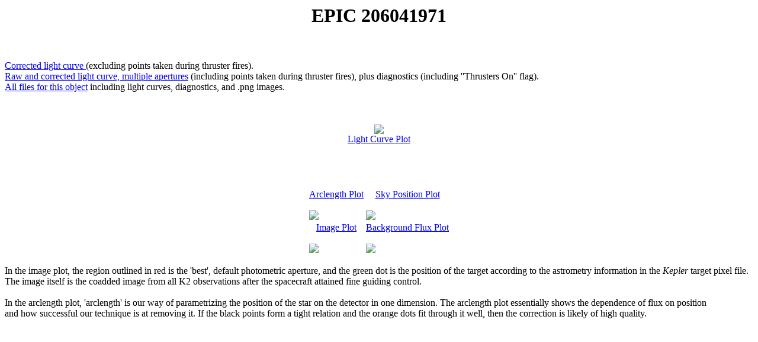

--- FILE ---
content_type: text/html; charset=UTF-8
request_url: https://lweb.cfa.harvard.edu/~avanderb/k2c3/ep206041971.html
body_size: 3737
content:
<html><head><title> EPIC 206041971 </title>
<script type='text/javascript'>
var _gaq = _gaq || [];
_gaq.push(['_setAccount', 'UA-37759371-1']);
_gaq.push(['_trackPageview']);
(function() {
var ga = document.createElement('script'); ga.type = 'text/javascript'; ga.async = true;
ga.src = ('https:' == document.location.protocol ? 'https://ssl' : 'http://www') + '.google-analytics.com/ga.js';
var s = document.getElementsByTagName('script')[0]; s.parentNode.insertBefore(ga, s);
})();
</script>
</head><center><h1> EPIC 206041971 </h1><br><br></center><a href='http://archive.stsci.edu/missions/hlsp/k2sff/c03/206000000/41971/hlsp_k2sff_k2_lightcurve_206041971-c03_kepler_v1_llc-default-aper.txt'> Corrected light curve </a> (excluding points taken during thruster fires). </br>
<a href='http://archive.stsci.edu/missions/hlsp/k2sff/c03/206000000/41971/hlsp_k2sff_k2_lightcurve_206041971-c03_kepler_v1_llc.fits'> Raw and corrected light curve, multiple apertures</a> (including points taken during thruster fires), plus diagnostics (including ''Thrusters On'' flag).<br>
<a href='http://archive.stsci.edu/missions/hlsp/k2sff/c03/206000000/41971/hlsp_k2sff_k2_lightcurve_206041971-c03_kepler_v1_allfiles.tar.gz'> All files for this object</a> including light curves, diagnostics, and .png images.<br>
<br><br><br><center><img src='http://archive.stsci.edu/missions/hlsp/k2sff/c03/206000000/41971/hlsp_k2sff_k2_lightcurve_206041971-c03_kepler_v1_llc.png'><center><a href='http://archive.stsci.edu/missions/hlsp/k2sff/c03/206000000/41971/hlsp_k2sff_k2_lightcurve_206041971-c03_kepler_v1_llc.png'>Light Curve Plot</a></center><br><br><br><br><table><tr><td><a href='http://archive.stsci.edu/missions/hlsp/k2sff/c03/206000000/41971/hlsp_k2sff_k2_lightcurve_206041971-c03_kepler_v1_correction.png'><center>Arclength Plot</center><br><img src='http://archive.stsci.edu/missions/hlsp/k2sff/c03/206000000/41971/hlsp_k2sff_k2_lightcurve_206041971-c03_kepler_v1_correction.png'></a></th><td><a href='http://archive.stsci.edu/missions/hlsp/k2sff/c03/206000000/41971/hlsp_k2sff_k2_lightcurve_206041971-c03_kepler_v1_skypos.png'><center>Sky Position Plot</center><br><img src='http://archive.stsci.edu/missions/hlsp/k2sff/c03/206000000/41971/hlsp_k2sff_k2_lightcurve_206041971-c03_kepler_v1_skypos.png'></a></th></tr><tr>
    <td><a href='http://archive.stsci.edu/missions/hlsp/k2sff/c03/206000000/41971/hlsp_k2sff_k2_lightcurve_206041971-c03_kepler_v1_image.png'><center>Image Plot</center><br><img src='http://archive.stsci.edu/missions/hlsp/k2sff/c03/206000000/41971/hlsp_k2sff_k2_lightcurve_206041971-c03_kepler_v1_image.png'></a></td><td><a href='http://archive.stsci.edu/missions/hlsp/k2sff/c03/206000000/41971/hlsp_k2sff_k2_lightcurve_206041971-c03_kepler_v1_medians.png'><center>Background Flux Plot</center><br><img src='http://archive.stsci.edu/missions/hlsp/k2sff/c03/206000000/41971/hlsp_k2sff_k2_lightcurve_206041971-c03_kepler_v1_medians.png'></a>  </td></tr></table></center>
<br> In the image plot, the region outlined in red is the 'best', default photometric aperture, and the green dot is the position of the target according to the astrometry information in the <i>Kepler</i> target pixel file. The image itself is the coadded image from all K2 observations after the spacecraft attained fine guiding control.<br><br> In the arclength plot, 'arclength' is our way of parametrizing the position of the star on the detector in one dimension. The arclength plot essentially shows the dependence of flux on position <br> and how successful our technique is at removing it. If the black points form a tight relation and the orange dots fit through it well, then the correction is likely of high quality.<br><br> <br> </html>
